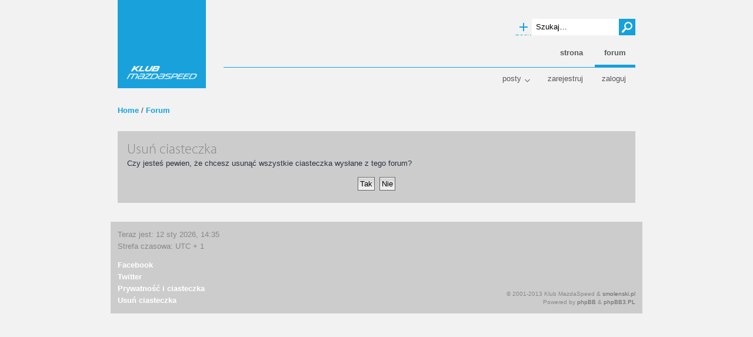

--- FILE ---
content_type: text/html; charset=UTF-8
request_url: https://www.mazdaspeed.pl/forum/ucp.php?mode=delete_cookies&sid=5896c5a01f9121e6ce605d8765e5f3c9
body_size: 2513
content:
<!DOCTYPE html PUBLIC "-//W3C//DTD XHTML 1.0 Strict//EN" "http://www.w3.org/TR/xhtml1/DTD/xhtml1-strict.dtd">
<html xmlns="http://www.w3.org/1999/xhtml" dir="ltr" lang="pl-pl" xml:lang="pl-pl">

	<head>
		<!-- Google Tag Manager -->
		<script>(function(w,d,s,l,i){w[l]=w[l]||[];w[l].push({'gtm.start':
		new Date().getTime(),event:'gtm.js'});var f=d.getElementsByTagName(s)[0],
		j=d.createElement(s),dl=l!='dataLayer'?'&l='+l:'';j.async=true;j.src=
		'https://www.googletagmanager.com/gtm.js?id='+i+dl;f.parentNode.insertBefore(j,f);
		})(window,document,'script','dataLayer','GTM-5FSGRSTM');</script>
		<!-- End Google Tag Manager -->
				
		<meta http-equiv="content-type" content="text/html; charset=UTF-8" />
		<meta http-equiv="content-style-type" content="text/css" />
		<meta http-equiv="content-language" content="pl-pl" />
		<meta http-equiv="imagetoolbar" content="no" />
		<meta name="resource-type" content="document" />
		<meta name="distribution" content="global" />
		<meta name="copyright" content="2000, 2002, 2005, 2007 phpBB Group" />
		<meta name="keywords" content="" />
		<meta name="description" content="" />
		
		<title>Usuń ciasteczka</title>
		
		
		
		<script type="text/javascript">
		// <![CDATA[
			var jump_page = 'Wprowadź numer strony, do której chcesz przejść:';
			var on_page = '';
			var per_page = '';
			var base_url = '';
			var style_cookie = 'phpBBstyle';
			var style_cookie_settings = '; path=/; domain=mazdaspeed.pl';
			var onload_functions = new Array();
			var onunload_functions = new Array();
		
			
		
			/**
			* Find a member
			*/
			function find_username(url)
			{
				popup(url, 760, 570, '_usersearch');
				return false;
			}
		
			/**
			* New function for handling multiple calls to window.onload and window.unload by pentapenguin
			*/
			window.onload = function()
			{
				for (var i = 0; i < onload_functions.length; i++)
				{
					eval(onload_functions[i]);
				}
			}
		
			window.onunload = function()
			{
				for (var i = 0; i < onunload_functions.length; i++)
				{
					eval(onunload_functions[i]);
				}
			}
		
		// ]]>
		</script>
		<script type="text/javascript" src="./styles/mazdaspeed/template/styleswitcher.js"></script>
		<script type="text/javascript" src="./styles/mazdaspeed/template/forum_fn.js"></script>
		
		<!-- <script type="text/javascript" src="/common/js/mootools-core.js"></script> -->
		<!-- <script type="text/javascript" src="/common/js/mootools-more.js"></script> -->
		<script type="text/javascript" src="./styles/mazdaspeed/template/../js/postsmenu.js"></script>
		
		<!-- <script type="text/javascript" src="/common/js/donate.js"></script> -->
		<!-- <script type="text/javascript" src="/common/js/partners.js"></script> -->

		<link href="./styles/mazdaspeed/theme/print.css" rel="stylesheet" type="text/css" media="print" title="printonly" />
		<link href="./style.php?id=2&amp;lang=pl&amp;sid=dcb7915eedb4dbe2357d94c3ab82b5aa" rel="stylesheet" type="text/css" media="screen, projection" />
		
		
	
	</head>
	
	<body id="phpbb" class="section-ucp ltr">
		
		<!-- Tapatalk Detect body start --> 
			<script type="text/javascript">//tapatalkDetect()</script>
		<!-- Tapatalk Detect banner body end -->

		<div id="wrap">
		
			<a id="top" name="top" accesskey="t"></a>
			
			<div id="header">
				<div id="sitedescription">
					<h1><a title="Home" href="/">Klub MazdaSpeed</a></h1>
					<p>www.mazdaspeed.pl</p>
				</div>
		
				<div id="sitesearch">
					<form id="search" method="post" action="/forum/search.php">
						<fieldset>
							<input type="text" onblur="if(this.value=='')this.value='Szukaj…';" onclick="if(this.value=='Szukaj…')this.value='';" value="Szukaj…" title="Szukaj słów kluczowych" maxlength="128" id="keywords" name="keywords" class="inputbox query" />
							<input type="submit" value="Szukaj" class="submit" /><br />
							<a title="Pokaż zaawansowane opcje wyszukiwania" href="./search.php?sid=dcb7915eedb4dbe2357d94c3ab82b5aa" class="advanced">Wyszukiwanie zaawansowane</a> 
						</fieldset>
		
					</form>
				</div>
		
				<div id="sitebreadcrumbs">
					<a href="/" title="Home">Home</a>
					/
					<a href="./index.php?sid=dcb7915eedb4dbe2357d94c3ab82b5aa" accesskey="h">Forum</a>
					
				</div>
		
				<ul id="mainmenu">
					<li><a href="/">Strona</a></li>
					<li class="active last"><a href="/forum">Forum</a></li>
					<!-- <li class="last"><a href="/sklep">Sklep</a></li> -->
				</ul>
							
				<ul id="profilemenu">
					
						<li id="postsmenu">
							<a href="#">Posty</a>
							<ul>
								
									<li><a href="./search.php?search_id=newposts&amp;sid=dcb7915eedb4dbe2357d94c3ab82b5aa">Nowe posty</a></li>
									<li><a href="./search.php?search_id=unanswered&amp;sid=dcb7915eedb4dbe2357d94c3ab82b5aa">Posty bez odpowiedzi</a></li>
									<li><a href="./search.php?search_id=active_topics&amp;sid=dcb7915eedb4dbe2357d94c3ab82b5aa">Aktywne wątki</a></li>
									
							</ul>
						</li>
					
							<li><a href="./ucp.php?mode=createaccount&amp;sid=dcb7915eedb4dbe2357d94c3ab82b5aa">Zarejestruj</a></li>
						
						<li class="last"><a href="./ucp.php?mode=login&amp;sid=dcb7915eedb4dbe2357d94c3ab82b5aa">Zaloguj</a></li>
					
				</ul>
			
			</div>
		
			
	
			<a name="start_here"></a>
			
			<div id="main">
			
				

<form id="confirm" action="./ucp.php?mode=delete_cookies&amp;sid=dcb7915eedb4dbe2357d94c3ab82b5aa&amp;confirm_key=3F5AGS7GBK" method="post">
<div class="panel">
	<div class="inner">

	<h2>Usuń ciasteczka</h2>
	<p>Czy jesteś pewien, że chcesz usunąć wszystkie ciasteczka wysłane z tego forum?</p>
	
	<fieldset class="submit-buttons">
		<input type="hidden" name="confirm_uid" value="1" />
<input type="hidden" name="sess" value="dcb7915eedb4dbe2357d94c3ab82b5aa" />
<input type="hidden" name="sid" value="dcb7915eedb4dbe2357d94c3ab82b5aa" />

		<input type="submit" name="confirm" value="Tak" class="button2" />&nbsp; 
		<input type="submit" name="cancel" value="Nie" class="button2" />
	</fieldset>

	</div>
</div>
</form>


		
		</div>
		
		<div id="footer">
		
			<p class="datetime">
				Teraz jest: 12 sty 2026, 14:35<br />
				
				Strefa czasowa: UTC + 1 
			</p>
			
			
		
			<ul class="more links">
				<li><a href="https://www.facebook.com/klub.mazdaspeed/" title="Klub MazdaSpeed na Facebook'u">Facebook</a></li>
				<li><a href="https://twitter.com/KlubMazdaSpeed" title="Klub MazdaSpeed na Twitterze">Twitter</a></li>
				<li><a href="/prywatnosc/">Prywatność i ciasteczka</a></li>
				<li><a href="./ucp.php?mode=delete_cookies&amp;sid=dcb7915eedb4dbe2357d94c3ab82b5aa">Usuń ciasteczka</a></li>
			</ul>
			
			<!--
			<div class="likeit">
				<div id="fb-root"></div><script src="https://connect.facebook.net/en_US/all.js#xfbml=1"></script><fb:like href="https://www.facebook.com/pages/Klub-MazdaSpeed/268538474914" send="false" layout="box_count" width="55" show_faces="false" font="segoe ui"></fb:like>
			</div>
			-->
			
			<div class="copyright">
				<small>
					&copy; 2001-2013 Klub MazdaSpeed &amp; <a href="http://www.smolenski.pl">smolenski.pl</a><br />
					Powered by <a href="http://www.phpbb.com/">phpBB</a> &amp; <a href="http://www.phpbb3.pl/">phpBB3.PL</a>
				</small>
			</div>
		</div>
		
			
		</div>
		
		<div>
			<a id="bottom" name="bottom" accesskey="z"></a>
			
		</div>
	</body>
</html>

--- FILE ---
content_type: text/html; charset=utf-8
request_url: https://www.google.com/recaptcha/api2/aframe
body_size: 269
content:
<!DOCTYPE HTML><html><head><meta http-equiv="content-type" content="text/html; charset=UTF-8"></head><body><script nonce="EpPK7weBDx6R9VfjwEaWqQ">/** Anti-fraud and anti-abuse applications only. See google.com/recaptcha */ try{var clients={'sodar':'https://pagead2.googlesyndication.com/pagead/sodar?'};window.addEventListener("message",function(a){try{if(a.source===window.parent){var b=JSON.parse(a.data);var c=clients[b['id']];if(c){var d=document.createElement('img');d.src=c+b['params']+'&rc='+(localStorage.getItem("rc::a")?sessionStorage.getItem("rc::b"):"");window.document.body.appendChild(d);sessionStorage.setItem("rc::e",parseInt(sessionStorage.getItem("rc::e")||0)+1);localStorage.setItem("rc::h",'1768224908763');}}}catch(b){}});window.parent.postMessage("_grecaptcha_ready", "*");}catch(b){}</script></body></html>

--- FILE ---
content_type: text/css; charset=UTF-8
request_url: https://www.mazdaspeed.pl/forum/style.php?id=2&lang=pl&sid=dcb7915eedb4dbe2357d94c3ab82b5aa
body_size: 12437
content:
@import url("/common/css/base.css");
@import url("/common/css/fonts.css");
@import url("/common/css/header.css");
@import url("/common/css/footer.css");


/* _________________________________________________________________________ posts menu */

#postsmenu
{
	position: relative;
	z-index: 1000;
	cursor: pointer;
}
	
	#postsmenu > a
	{
		padding-right: 21px !important;
		margin-right: 8px;
		background: url("./styles/mazdaspeed/imageset/icon_toggle.png") no-repeat 100% 0;
	}
	
	#postsmenu > a.unfold
	{
		background-position: 100% -21px;
	}
	
	#postsmenu > a:hover
	{
		color: #15a1dc;
	}

	#postsmenu ul
	{
		clear: both;
		position: absolute;
		display: none;
		padding: 12px 12px 28px 12px;
		margin: 20px 0 0 4px;
		background: #f2f2f2;
		list-style: none;
		text-align: left;
		box-shadow: 0 8px 8px rgba(0, 0, 0, .03), -12px 8px 8px rgba(0, 0, 0, .03), 12px 8px 8px rgba(0, 0, 0, .03);
		z-index: 100;
	}
		
		#postsmenu ul li
		{
			display: block !important;
			list-style: none;
		}
		
		#postsmenu ul li.separator
		{
			border-top: 1px solid #ccc;
			margin-top: 8px;
			padding-top: 8px;
		}

			#postsmenu ul li a
			{
				float: none;
				width: 190px;
				padding: 0;
				line-height: 20px;
				color: #59595B;
			}
			
			#postsmenu ul li a:hover
			{
				color: #15a1dc;
			}

/* _________________________________________________________________________ content */

#main
{
	margin: 0 48px;
	clear: both;
}

	.section-viewtopic h2.viewtopic
	{
		width: 500px;
	}
	
	p.forumdescription
	{
		width: 608px;
		margin: 0;
	}
	
	div.topicfilter
	{
		margin: -16px 0 32px 0;
	}
	
	div.postfilter
	{
		margin: 0 0 16px 0;
	}
	
		div.search-box
		{
			float: left;
		}
		
		#postform
		{
		}

		div.topicfilter form,
		div.postfilter form
		{
			clear: none;
		}
			
			div.topicfilter fieldset,
			div.postfilter fieldset
			{
				text-align: right;
			}
	
				div.topicfilter select,
				div.postfilter select
				{
				}
				
	div.topic-actions
	{
		min-height: 28px;
		margin: 8px 0 32px 0;
	}
	
	#jumpbox
	{
	}

/* _________________________________________________________________________ footer */

#footer
{
}
	
	#footer p.datetime,
	#footer div.statistics,
	#footer div.birthdays
	{
		float: left;
		width: 250px;
		margin: 0 12px 12px 0;
	}
		
		#footer div.statistics ul
		{
			list-style: none;
		}
		
	#footer ul.links
	{
		clear: both;
		list-style: none;
	}

/* _________________________________________________________________________ rules */

div.rules 
{
	clear: both;
	background-color: #ECD5D8;
	color: #BC2A4D;
	padding: 8px 12px;
	margin: 1.5em 0 0 0;
}

div.rules ul, 
div.rules ol
{
	margin-left: 20px;
}

div.rules a
{
	border: none;
	color: #BC2A4D;
	font-weight: bold;
	text-decoration: none;
}

div.rules a:hover
{
	background: none;
}

p.rules {
	background-color: #ececec;
	background-image: none;
	padding: 5px;
}

p.rules img {
	vertical-align: middle;
	padding-top: 5px;
}

p.rules a {
	vertical-align: middle;
	clear: both;
}





/* _________________________________________________________________________ pagination */

.pagination 
{
}

div.pagination
{
	position: absolute;
	right: 48px;
	margin-top: -20px;
}

.topic-actions div.pagination
{
	margin-top: 4px;
}

li.pagination 
{
	margin-top: 0;
}

.row div.pagination
{
	right: 0;
	margin-top: -21px;
}

	.pagination strong,
	.pagination b 
	{
		font-weight: normal;
	}
	
	.pagination span,
	.pagination a
	{
		float: left;
		display: block;
	}
	
 	.pagination span.page-dots
	{
		padding: 0 4px;
		cursor: pointer;
	}

		.pagination span strong,
		.pagination span a,
		.pagination span span.page-dots
		{
			display: block;
			float: left;
			min-width: 11px;
			height: 17px;
			margin: 3px 0 0 2px;
			padding: 0 2px;
			line-height: 17px;
			font-size: 11px;
			text-align: center;
			font-weight: normal;
		}

		.pagination span strong,
		.pagination span a
		{
			color: #fff;
			background-color: #ccc;
			text-decoration: none;
		}

		.pagination span a:hover 
		{
			background-color: #15a1dc;
		}

		.pagination span strong
		{
			cursor: default;
			background-color: #59595B;
		}
		
		.pagination span.page-sep 
		{
			display: none;
		}


	





/* _________________________________________________________________________ tabs */

#tabs 
{
}

	#tabs ul 
	{
		list-style: none;
	}

		#tabs li 
		{
			display: inline;
		}

			#tabs a 
			{
				float: left;
				position: relative;
				height: 32px;
				width: 90px;
				margin: 0 1px 0 0;
				padding: 8px 16px;
				line-height: 16px;
				text-decoration: none;
				color: #888;
				background: #ddd;
				cursor: pointer;
			}

			#tabs a:hover 
			{
				color: #59595c;
			}

			#tabs .activetab a 
			{
				font-weight: bold;
				color: #fff;
				background: #ccc;
			}

#navigation 
{
	width: 100%;
	margin: 45px 0 0 0;
}

	#navigation ul 
	{
	}
	
		#navigation li 
		{
			display: inline;
		}
		
			#navigation a 
			{
				display: block;
				padding: 8px 16px;
				margin: 0 0 1px 0;
				text-decoration: none;
				color: #59595B;
			}
			
			#navigation a:hover 
			{
				background-color: #ddd;
			}
			
			#navigation #active-subsection a 
			{
				font-weight: bold;
				color: #333;
				background-color: #fff;
			}
			
#minitabs 
{
	position: absolute;
	right: 0;
	top: 9px;
}

	#minitabs ul 
	{
		list-style: none;
	}

		#minitabs li 
		{
			display: inline;
		}

			#minitabs a 
			{
				display: block;
				float: right;
				padding: 8px 16px;
				margin-left: 1px;
				text-decoration: none;
				color: #59595B;
			}

			#minitabs a:hover 
			{
				background: #ddd;
			}
			
			#minitabs li.activetab a
			{
				font-weight: bold;
				color: #333;
				background: #fff;
			}

/* _________________________________________________________________________ panels */

.panel
{
	padding: 16px;
	background: #ccc !important;
}

/* _________________________________________________________________________ mcp */

#cp-menu 
{
	float: left;
	position: relative;
	width: 160px;
}

#cp-main 
{
	float: left;
	position: relative;
	width: 688px;
}

	#cp-main h2
	{
		padding: 0 0 16px 0;
	}

	#cp-main .panel 
	{
		background-color: #fff !important;
	}

	#cp-main fieldset.display-actions,
	#cp-main fieldset.submit-buttons
	{
		margin: 0;
		padding: 0 16px 16px 16px;
		background-color: #fff !important;
	}

	#cp-main .postbody
	{
		float: none;
	}
	
	#cp-main ul.topiclist dt
	{
		width: 440px;
	}
	
	#cp-main ul.topiclist dd
	{
		padding: 2px 0;
	}
	
	#cp-main ul.topiclist dd.lastpost
	{
		width: 120px;
	}
	
	#cp-main ul.topiclist dd.posts
	{
		width: 30px;
		text-align: right;
		line-height: 30px;
	}
	
	#cp-main ul.topiclist dd.mark
	{
		text-align: right;
		line-height: 28px;
	}

#topicreview 
{
}
	
	#topicreview .post 
	{
	}
	
		#topicreview .postbody 
		{
			float: none;
			width: 100%;
		}

/* _________________________________________________________________________ forum / topic list */

ul.topiclist 
{
	display: block;
	margin: 0;
	padding: 0;
	list-style: none;
}
	
	ul.topiclist li 
	{
		display: block;
		margin: 0;
		padding: 4px 0;
		list-style: none;
	}

	ul.topiclist li.header
	{
		margin: 0 0 16px 0;
		padding: 0;
	}

	ul.topiclist li.action
	{
		height: 35px;
		border-bottom: 1px solid #A4A4A4;
	}

	ul.topiclist li.row 
	{
		border-bottom: 1px solid #A4A4A4;
	}
		
		ul.topiclist li.row strong 
		{
		}
	
		ul.topiclist li.row dl 
		{
			position: relative;
		}
		
		ul.topiclist li.row dl.icon 
		{
			min-height: 35px;
			background: no-repeat 0 5px;
		}
			
			ul.topiclist li.row dl dt 
			{
				position: relative;
				display: block;
				float: left;
				width: 608px;
			}			

				ul.topiclist li.row dl dt h3,
				ul.topiclist li.row dl dt div.title
				{
					font-size: 13px;
					line-height: 20px;
					font-weight: bold;
					margin: 0;
				}
			
					ul.topiclist li.row dl dt span.title_attribute,
					ul.topiclist li.row dl dt span.title_attribute
					{
						display: block;
						float: left;
						color: #fff;
						padding: 3px 4px;
						margin: 3px 5px 0 0;
						font-weight: bold;
						font-size: 10px;
						line-height: 10px;
						text-transform: uppercase;
					}
				
				ul.topiclist li.row dl dt div.description 
				{
					margin: 0 0 2px 0;
					line-height: 17px;
					cursor: default;
				}

				ul.topiclist li.row dl dt div.subforums 
				{
					line-height: 17px;
				}

				ul.topiclist li.row dl dt div.pagination 
				{
				}

			ul.topiclist li.row dl.icon dt 
			{
				padding-left: 36px;
			}
		
			ul.topiclist li.row dl dd 
			{
				display: block;
				float: left;
			}

			ul.topiclist li.row dl dd.posts, 
			ul.topiclist li.row dl dd.topics, 
			ul.topiclist li.row dl dd.views 
			{
			}
			
			ul.topiclist li.row dd.lastpost 
			{
				width: 170px;
				padding-left: 16px;
				line-height: 19px;
			}
				
				dd.lastpost img
				{
					display: inline;
				}			
			
			ul.topiclist li.row dd.counters
			{
				width: 50px;
				text-align: right;
				line-height: 19px;
				cursor: default;
			}
				
				ul.forums li.row dd.counters span.topics
				{
					font-weight: bold;
					
				}
				
				ul.forums li.row dd.counters span.posts
				{
					color: #888;
				}
				
				ul.topics li.row dd.counters span.posts
				{
				}
				
				ul.topics li.row dd.counters span.views
				{
					color: #888;
				}

			ul.similartopiclist li.row dl dt 
			{
				padding-right: 36px;
			}

	ul.topiclist li.locked
	{
	}
	
		ul.topiclist li.locked:not(.announce):not(.sticky) dl
		{
			opacity: .5;
		}
		
		ul.topiclist li.locked:not(.announce):not(.sticky) a.topictitle
		{
			color: #888888 !important;
		}

		ul.topiclist li.locked:not(.announce):not(.sticky) div.description,
		ul.topiclist li.locked:not(.announce):not(.sticky) div.description a,
		ul.topiclist li.locked:not(.announce):not(.sticky) dd.lastpost,
		ul.topiclist li.locked:not(.announce):not(.sticky) dd.lastpost a
		{
			color: #888888 !important;
		}

		ul.topiclist li.locked:not(.announce):not(.sticky) a.topictitle:hover,
		ul.topiclist li.locked:not(.announce):not(.sticky) div.description a:hover,
		ul.topiclist li.locked:not(.announce):not(.sticky) dd.lastpost a:hover
		{
			color: #d31141 !important;
		}

		
		
ul.topiclist img {
	display: inline;
}

ul.topiclist dfn {
	/* Labels for post/view counts */
	position: absolute;
	left: -999px;
	width: 990px;
}

ul.topiclist li.row dt a.subforum {
	background-image: none;
	background-position: 0 50%;
	background-repeat: no-repeat;
	position: relative;
	white-space: nowrap;
	padding: 0 0 0 12px;
}




/* _________________________________________________________________________ buttons */

.buttons
{
}

	.buttons div a
	{
		display: block;
		float: left;
		height: 28px;
		padding: 0 8px 0 36px;
		font-size: 13px;
		line-height: 27px;
		color: #595959;
		font-weight: bold;
		background: no-repeat 0 -28px;
	}

	.buttons div a:hover
	{
		color: #15A1DC;
	}

	.buttons .post-icon a,
	.buttons .reply-icon a,
	.buttons .newpm-icon a,
	.buttons .pmreply-icon a
	{
		background-image: url("./styles/mazdaspeed/imageset/icon_topic_add.png");
	}
	
	.buttons .quick-reply-icon a
	{
		background-image: url("./styles/mazdaspeed/imageset/icon_topic_add.png");
	}

	.buttons .locked-icon a
	{
		background-image: url("./styles/mazdaspeed/imageset/icon_topic_add.png");
		background-postition: 0 0;
	}

#postform #tabs
{
	margin-top: 16px;
}

/* _________________________________________________________________________ ads */

.ads2
{
	margin: 0 0 20px 0;
}

.ads3
{
	margin: 0 0 20px 0;
}

div.sitebreadcrumbs
{
	margin: 0 0 32px 0;
}


/* General proSilver Markup Styles
---------------------------------------- */


p {
	margin-bottom: 1.5em;
}

img {
	border-width: 0;
}

hr {
	/* Also see tweaks.css */
	border: 0 none #FFFFFF;
	border-top: 1px solid #CCCCCC;
	height: 1px;
	margin: 5px 0;
	display: block;
	clear: both;
}

hr.dashed {
	border-top: 1px dashed #CCCCCC;
	margin: 10px 0;
}

hr.divider {
	display: none;
}

p.right {
	text-align: right;
}

/* Main blocks
---------------------------------------- */
#wrap {
	min-width: 650px;
}

#simple-wrap {
	padding: 6px 10px;
}

#logo {
	float: left;
	width: auto;
	padding: 10px 13px 0 10px;
}

a#logo:hover {
	text-decoration: none;
}

/* Search box
--------------------------------------------- */
#search-box {
	color: #FFFFFF;
	position: relative;
	margin-top: 30px;
	margin-right: 5px;
	display: block;
	float: right;
	text-align: right;
	white-space: nowrap; /* For Opera */
}

#search-box #keywords {
	width: 95px;
	background-color: #FFF;
}

#search-box input {
	border: 1px solid #b0b0b0;
}

/* .button1 style defined later, just a few tweaks for the search button version */
#search-box input.button1 {
	padding: 1px 5px;
}

#search-box li {
	text-align: right;
	margin-top: 4px;
}

#search-box img {
	vertical-align: middle;
	margin-right: 3px;
}

/* Site description and logo */
#site-description {
	float: left;
	width: 70%;
}

#site-description h1 {
	margin-right: 0;
}

/* Round cornered boxes and backgrounds
---------------------------------------- */
.headerbar {
	background: #ebebeb none repeat-x 0 0;
	color: #FFFFFF;
	margin-bottom: 4px;
	padding: 0 5px;
}


.forabg 
{
	margin: 0 0 32px 0;
	padding: 0;
	clear: both;
}

.forumbg 
{
	margin: 0 0 32px 0;
	padding: 0;
	clear: both;
}












.post {
	padding: 0 10px;
	margin-bottom: 4px;
	background-repeat: no-repeat;
	background-position: 100% 0;
}

.post:target .content {
	color: #000000;
}

.post:target h3 a {
	color: #000000;
}

.rowbg {
	margin: 5px 5px 2px 5px;
}

.ucprowbg {
	background-color: #e2e2e2;
}

.fieldsbg {
	/*border: 1px #DBDEE2 solid;*/
	background-color: #eaeaea;
}

/* Horizontal lists
----------------------------------------*/

ul.linklist 
{
	display: block;
	margin: 0 0 16px 0;
}


ul.linklist li {
	display: block;
	list-style-type: none;
	float: left;
	width: auto;
	margin-right: 5px;
}

ul.linklist li.rightside, p.rightside {
	float: right;
	margin-right: 0;
	margin-left: 5px;
	text-align: right;
}

ul.navlinks {
	padding-bottom: 1px;
	margin-bottom: 1px;
	border-bottom: 1px solid #FFFFFF;
	font-weight: bold;
}

ul.leftside {
	float: left;
	margin-left: 0;
	margin-right: 5px;
	text-align: left;
}

ul.rightside {
	float: right;
	margin-left: 5px;
	margin-right: -5px;
	text-align: right;
}

/* Table styles
----------------------------------------*/
table.table1 {
	/* See tweaks.css */
}

#ucp-main table.table1 {
	padding: 2px;
}

table.table1 thead th span {
	padding-left: 7px;
}

table.table1 tbody tr:hover, table.table1 tbody tr.hover {
	background-color: #f6f6f6;
	color: #000;
}

table.table1 td {
	color: #6a6a6a;
}

table.table1 tbody td {
	padding: 5px;
	border-top: 1px solid #FAFAFA;
}

table.table1 tbody th {
	padding: 5px;
	border-bottom: 1px solid #000000;
	text-align: left;
	color: #333333;
	background-color: #FFFFFF;
}

/* Specific column styles */
table.table1 .name		{ text-align: left; }
table.table1 .posts		{ text-align: center !important; width: 7%; }
table.table1 .joined	{ text-align: left; width: 15%; }
table.table1 .active	{ text-align: left; width: 15%; }
table.table1 .mark		{ text-align: center; width: 7%; }
table.table1 .info		{ text-align: left; width: 30%; }
table.table1 .info div	{ width: 100%; white-space: normal; overflow: hidden; }
table.table1 .autocol	{ line-height: 2em; white-space: nowrap; }
table.table1 thead .autocol { padding-left: 1em; }

table.table1 span.rank-img {
	float: right;
	width: auto;
}

table.info td {
	padding: 3px;
}

table.info tbody th {
	padding: 3px;
	text-align: right;
	vertical-align: top;
	color: #000000;
	font-weight: normal;
}

.forumbg table.table1 {
	margin: 0 -2px -1px -1px;
}

/* Misc layout styles
---------------------------------------- */
/* column[1-2] styles are containers for two column layouts 
   Also see tweaks.css */
.column1 {
	float: left;
	clear: left;
	width: 49%;
}

.column2 {
	float: right;
	clear: right;
	width: 49%;
}

/* General classes for placing floating blocks */
.left-box {
}

.right-box {
	float: right;
	width: auto;
	text-align: right;
}

dl.details {
	/*font-family: "Lucida Grande", Verdana, Helvetica, Arial, sans-serif;*/
}

dl.details dt {
	float: left;
	clear: left;
	width: 30%;
	text-align: right;
	color: #000000;
	display: block;
}

dl.details dd {
	margin-left: 0;
	padding-left: 5px;
	margin-bottom: 5px;
	color: #828282;
	float: left;
	width: 65%;
}

/* Miscellaneous styles
---------------------------------------- */
#forum-permissions {
	float: right;
	width: auto;
	padding-left: 5px;
	margin-left: 5px;
	margin-top: 10px;
	text-align: right;
}

.small {
	font-size: 0.9em !important;
}

.titlespace {
	margin-bottom: 15px;
}

.headerspace {
	margin-top: 20px;
}

.error {
	color: #bcbcbc;
	font-weight: bold;
}

.reported {
	background-color: #f7f7f7;
}

li.reported:hover {
	background-color: #ececec;
}

#top {
	position: absolute;
	top: -20px;
}

.clear {
	display: block;
	clear: both;
	background: transparent;
}


















	#header h1
	{
		margin: 0;
	}
	
	#header	a
	{
		color: #15A1DC;
		text-decoration: none;
	}

	#header	a:hover
	{
		color: #59595C;
	}
	
	#header	form
	{
		clear: both;
	}

		#header	fieldset 
		{
			border: none;
		}
		
			#header	input 
			{
				padding: 3px;
				border: none;
			    font-family: "Segoe UI", "Lucida Sans Unicode", "Lucida Grande", Verdana, Arial, Helvetica, sans-serif;
				font-size: 13px;
				color: #000;
				background: #fff;
				cursor: pointer;
			}
			
#promo
{
	margin: 0 48px 10px 48px;
}

	#promo:hover
	{
		text-decoration: none;
	}
	
		#promo h1
		{
			float: right;
			padding: 8px 16px;
			margin: 0;
			background: #15A1DC;
			color: #fff;
			font: bold 24px/32px Helvetica, Arial, sans-serif;
		}
	
		#promo p
		{
			float: right;
			clear: both;
			padding: 8px 16px;
			margin: 0;
			font-size: 17px;
			line-height: 24px;
			background: url('/common/images/background_50black.png');
			color: #fff;
			text-align: right;
			font-family: "Segoe UI", "Lucida Sans Unicode", "Lucida Grande", Verdana, Arial, Helvetica, sans-serif;
		}
			
div.content img,
div.signature img
{
	max-width: 669px;
}

div.content div.inline-attachment
{
	display: inline-block;
}

iframe[id^="oauth2relay"]
{
	border: 0;
	display: none;
}

.username-coloured-\#105289
{
	font-weight: normal !important;
}
/* proSilver Link Styles
---------------------------------------- */

/* Coloured usernames */
.username-coloured {
	font-weight: bold;
	display: inline !important;
	padding: 0 !important;
}

/* Links for forum/topic lists */


a.topictitle 
{
	font-size: 13px;
	line-height: 17px;
	font-weight: bold;
	color: #898989;
	text-decoration: none;
}

/* Post body links */
.postlink {
	text-decoration: none;
	color: #d2d2d2;
	padding-bottom: 0;
}

.postlink:hover {
	background-color: #f6f6f6;
	text-decoration: none;
	color: #404040;
}

.signature a
{
	background-color: transparent;
}

.signature a:hover 
{
	text-decoration: underline;
}

/* Profile searchresults */	
.search .postprofile a {
	color: #898989;
	text-decoration: none; 
	font-weight: normal;
}

.search .postprofile a:hover {
	color: #d3d3d3;
	text-decoration: underline; 
}

/* Back to top of page */
.back2top {
	clear: both;
	height: 11px;
	text-align: right;
}

a.top {
	background: none no-repeat top left;
	text-decoration: none;
	width: 11px;
	height: 11px;
	display: block;
	float: right;
	overflow: hidden;
	letter-spacing: 1000px;
	text-indent: 11px;
}

a.top2 {
	background: none no-repeat 0 50%;
	text-decoration: none;
	padding-left: 15px;
}

/* Arrow links  */
a.up		{ background: none no-repeat left center; }
a.down		{ background: none no-repeat right center; }
a.left		{ background: none no-repeat 3px 60%; }
a.right		{ background: none no-repeat 95% 60%; }

a.up, a.up:link, a.up:active, a.up:visited {
	padding-left: 10px;
	text-decoration: none;
	border-bottom-width: 0;
}

a.up:hover {
	background-position: left top;
	background-color: transparent;
}

a.down, a.down:link, a.down:active, a.down:visited {
	padding-right: 10px;
}

a.down:hover {
	background-position: right bottom;
	text-decoration: none;
}

a.left, a.left:active, a.left:visited {
	padding-left: 12px;
}

a.left:hover {
	color: #d2d2d2;
	text-decoration: none;
	background-position: 0 60%;
}

a.right, a.right:active, a.right:visited {
	padding-right: 12px;
}

a.right:hover {
	color: #d2d2d2;
	text-decoration: none;
	background-position: 100% 60%;
}

/* invisible skip link, used for accessibility  */
.skiplink {
	position: absolute;
	left: -999px;
	width: 990px;
}

/* Feed icon in forumlist_body.html */
a.feed-icon-forum {
	float: right;
	margin: 3px;
}
/* proSilver Content Styles
---------------------------------------- */



.forum-image {
	float: left;
	padding-top: 5px;
	margin-right: 5px;
}



li.header dt, 
li.header dd 
{
	margin: 0;
	padding: 0;
}

li.header dl.icon {
	min-height: 0;
}

/* Forum list column styles */

/* List in forum description */
dl.icon dt ol,
dl.icon dt ul {
	list-style-position: inside;
	margin-left: 1em;
}

dl.icon dt li {
	display: list-item;
	list-style-type: inherit;
}



dd.redirect {
}

dd.moderation {
}



dd.time {
	width: auto;
	line-height: 200%;
}

dd.extra {
	width: 12%;
	line-height: 200%;
	text-align: center;
}

dd.mark {
	float: right !important;
	text-align: center;
	line-height: 200%;
}

dd.info {
	width: 30%;
}

dd.option {
	width: 15%;
	line-height: 200%;
	text-align: center;
}

dd.searchby {
	width: 47%;
	line-height: 1em;
}

ul.topiclist dd.searchextra {
	margin-left: 5px;
	padding: 0.2em 0;
	color: #333333;
	border-left: none;
	clear: both;
	width: 98%;
	overflow: hidden;
}

/* Post body styles
----------------------------------------*/
.postbody 
{
	width: 76%;
	float: left;
	clear: both;
}
	
	.postbody .urlscreenshot
	{
		display: block;
		max-height: 400px;
		overflow: hidden;
	}
	
	.postbody .ignore 
	{
	}
	
	.postbody img
	{
		display: inline;
	}
	
	.postbody h3.first {
		/* The first post on the page uses this */
	}
	
	.postbody h3 {
		/* Postbody requires a different h3 format - so change it here */
		padding: 2px 0 0 0;
		margin: 0 0 0.3em 0 !important;
		text-transform: none;
		border: none;
	}
	
	.postbody h3 img {
		/* Also see tweaks.css */
		vertical-align: bottom;
	}
	
	.postbody .content 
	{
	}

.search .postbody {
	width: 68%
}

/* Topic review panel
----------------------------------------*/
#review {
	margin-top: 2em;
}


.post-ignore .postbody {
	display: none;
}

/* Content container styles
----------------------------------------*/
.content 
{
	min-height: 3em;
	overflow: hidden;
}

.panel p {
	margin-bottom: 1em;
}

.panel
{
}

.panel img
{
	display: inline;
}

.content p {
	margin-bottom: 1em;
}

dl.faq {
	margin-top: 1em;
	margin-bottom: 2em;
}

dl.faq dt {
	font-weight: bold;
	color: #333333;
}

.content dl.faq {
	margin-bottom: 0.5em;
}

.content li {
	list-style-type: inherit;
}

.content ul, .content ol {
	margin-bottom: 1em;
	margin-left: 3em;
}

.posthilit {
	background-color: #f3f3f3;
	color: #BCBCBC;
	padding: 0 2px 1px 2px;
}

.announce, .unreadpost {
	/* Highlight the announcements & unread posts box */
	border-left-color: #BCBCBC;
	border-right-color: #BCBCBC;
}

/* Post author */
p.author {
	margin: 0 15em 0.6em 0;
	padding: 0 0 5px 0;
	
	font-size: 12px;
	line-height: 15px;
}

p.author img
{
	display: inline;
}

/* Post signature */
.signature 
{
	margin-top: 1.5em;
	padding-top: 0.2em;
	border-top: 1px solid #CCCCCC;
	clear: left;
	overflow: hidden;
	float: left;
	
	
	font-size: 12px;
	line-height: 15px;
	color: #888;
	height: 100px;
}

dd .signature {
	margin: 0;
	padding: 0;
	clear: none;
	border: none;
}

.signature li {
	list-style-type: inherit;
}

.signature ul, .signature ol {
	margin-bottom: 1em;
	margin-left: 3em;
}

/* Post noticies */
.notice {
	width: auto;
	margin-top: 1.5em;
	padding-top: 0.2em;
	border-top: 1px dashed #CCCCCC;
	clear: left;
}

/* Jump to post link for now */
ul.searchresults {
	list-style: none;
	text-align: right;
	clear: both;
}

/* BB Code styles
----------------------------------------*/


/* Code block */
dl.codebox {
	padding: 3px;
	background-color: #FFFFFF;
	border: 1px solid #d8d8d8;
}

dl.codebox dt {
	text-transform: uppercase;
	border-bottom: 1px solid #CCCCCC;
	margin-bottom: 3px;
	font-weight: bold;
	display: block;
}

blockquote dl.codebox {
	margin-left: 0;
}

dl.codebox code {
	/* Also see tweaks.css */
	overflow: auto;
	display: block;
	height: auto;
	white-space: normal;
	padding-top: 5px;
	font: 0.9em Monaco, "Andale Mono","Courier New", Courier, mono;
	line-height: 1.3em;
	color: #8b8b8b;
	margin: 2px 0;
}

.syntaxbg		{ color: #FFFFFF; }
.syntaxcomment	{ color: #000000; }
.syntaxdefault	{ color: #bcbcbc; }
.syntaxhtml		{ color: #000000; }
.syntaxkeyword	{ color: #585858; }
.syntaxstring	{ color: #a7a7a7; }

/* Attachments
----------------------------------------*/
.attachbox {
	float: left;
	width: auto; 
	clear: left;
}

.pm-message .attachbox {
	background-color: #f3f3f3;
}

.attachbox dt {
	text-transform: uppercase;
}

.attachbox dd {
	margin-top: 4px;
	padding-top: 4px;
	clear: left;
	border-top: 1px solid #d8d8d8;
}

.attachbox dd dd {
	border: none;
}

.attachbox p {
	line-height: 110%;
	color: #666666;
	font-weight: normal;
	clear: left;
}

.attachbox p.stats
{
	line-height: 110%;
	color: #666666;
	font-weight: normal;
	clear: left;
}

.attach-image {
	margin: 3px 0;
	width: 100%;
	overflow: auto;
}

.attach-image img {
/*	cursor: move; */
	cursor: default;
}

/* Inline image thumbnails */
div.inline-attachment dl.thumbnail, div.inline-attachment dl.file {
	display: block;
	margin-bottom: 4px;
}

div.inline-attachment p {
}

dl.file {
	display: block;
}

dl.file dt {
	text-transform: none;
	margin: 0;
	padding: 0;
	font-weight: bold;
}

dl.file dd {
	color: #666666;
	margin: 0;
	padding: 0;	
}

dl.thumbnail dd {
	color: #666666;
	font-style: italic;
}

.attachbox dl.thumbnail dd {
}


/* Post poll styles
----------------------------------------*/
fieldset.polls {
}

fieldset.polls dl {
	margin-top: 5px;
	border-top: 1px solid #e2e2e2;
	padding: 5px 0 0 0;
	line-height: 120%;
	color: #666666;
}

fieldset.polls dl.voted {
	font-weight: bold;
	color: #000000;
}

fieldset.polls dt {
	text-align: left;
	float: left;
	display: block;
	width: 30%;
	border-right: none;
	padding: 0;
	margin: 0;
}

fieldset.polls dd {
	float: left;
	width: 10%;
	border-left: none;
	padding: 0 5px;
	margin-left: 0;
}

fieldset.polls dd.resultbar {
	width: 50%;
}

fieldset.polls dd input {
	margin: 2px 0;
}

fieldset.polls dd div {
	text-align: right;
	color: #FFFFFF;
	font-weight: bold;
	padding: 0 2px;
	overflow: visible;
	min-width: 2%;
}

.pollbar1 {
	background-color: #aaaaaa;
	border-bottom: 1px solid #747474;
	border-right: 1px solid #747474;
}

.pollbar2 {
	background-color: #bebebe;
	border-bottom: 1px solid #8c8c8c;
	border-right: 1px solid #8c8c8c;
}

.pollbar3 {
	background-color: #D1D1D1;
	border-bottom: 1px solid #aaaaaa;
	border-right: 1px solid #aaaaaa;
}

.pollbar4 {
	background-color: #e4e4e4;
	border-bottom: 1px solid #bebebe;
	border-right: 1px solid #bebebe;
}

.pollbar5 {
	background-color: #f8f8f8;
	border-bottom: 1px solid #D1D1D1;
	border-right: 1px solid #D1D1D1;
}

/* Poster profile block
----------------------------------------*/
.postprofile {
	/* Also see tweaks.css */
	margin: 0 0 10px 0;
	min-height: 80px;
	color: #59595B;
	border-left: 1px solid #FFFFFF;
	width: 22%;
	float: right;
	display: inline;
	
	
	font-size: 12px;
	line-height: 15px;
	
}
.pm .postprofile {
	border-left: 1px solid #DDDDDD;
}


	.postprofile dt, 
	.postprofile dd
	{
		clear: both;
		margin-left: 8px;
	}
	
		.postprofile dd span.label
		{
			display: block;
			float: left;
			width: 35px;
			text-align: right;
			color: #aaa;
		}

		.postprofile dd span.value
		{
			display: block;
			float: left;
			width: 146px;
			margin: 0 0 0 4px;
		}
		
		.postprofile dd.rank
		{
			margin-bottom: 3px;
		}
		
		.postprofile dd.warnings span.value
		{
			font-weight: bold;
			color: #BC2A4D;
		} 

.postprofile strong 
{
	font-weight: normal;
	color: #000000;
}

.avatar {
	border: none;
	margin-bottom: 3px;
}

.online {
	background-image: none;
	background-position: 100% 0;
	background-repeat: no-repeat;
}

/* Poster profile used by search*/
.search .postprofile {
	width: 30%;
}

/* pm list in compose message if mass pm is enabled */
dl.pmlist dt {
	width: 60% !important;
}

dl.pmlist dt textarea {
	width: 95%;
}

dl.pmlist dd {
	margin-left: 61% !important;
	margin-bottom: 2px;
}
/* proSilver Button Styles
---------------------------------------- */

/* Sub-header (navigation bar)
--------------------------------------------- */
a.print, a.sendemail, a.fontsize {
	display: block;
	overflow: hidden;
	height: 18px;
	text-indent: -5000px;
	text-align: left;
	background-repeat: no-repeat;
}

a.print {
	background-image: none;
	width: 22px;
}

a.sendemail {
	background-image: none;
	width: 22px;
}

a.fontsize {
	background-image: none;
	background-position: 0 -1px;
	width: 29px;
}

a.fontsize:hover {
	background-position: 0 -20px;
	text-decoration: none;
}

/* Icon images
---------------------------------------- */
.sitehome, .icon-faq, .icon-fb, .icon-members, .icon-home, .icon-ucp, .icon-register, .icon-logout,
.icon-bookmark, .icon-bump, .icon-subscribe, .icon-unsubscribe, .icon-pages, .icon-search {
	background-position: 0 50%;
	background-repeat: no-repeat;
	background-image: none;
	padding: 1px 0 0 17px;
}

/* Poster profile icons
----------------------------------------*/
ul.profile-icons 
{
	padding-top: 10px;
	list-style: none;
}

	ul.profile-icons li 
	{
		float: left;
		margin: 0 0 0 3px;
		background-position: 0 100%;
	}
	
		ul.profile-icons li a 
		{
			display: block;
			width: 100%;
			height: 100%;
			background-position: 0 0;
		}
	
		ul.profile-icons li span 
		{
			display:none;
		}
		
		ul.profile-icons li a:hover
		{
			background: none;
		}
	
	.postbody ul.profile-icons 
	{
		float: right;
		width: auto;
		padding: 0;
	}

/* Profile & navigation icons */
.email-icon, .email-icon a		{ background: none top left no-repeat; }
.gg-icon, .gg-icon a			{ background: none top left no-repeat; }
.web-icon, .web-icon a			{ background: none top left no-repeat; }
.jabber-icon, .jabber-icon a		{ background: none top left no-repeat; }
.pm-icon, .pm-icon a				{ background: none top left no-repeat; }
.quote-icon, .quote-icon a		{ background: none top left no-repeat; }

/* Moderator icons */
.report-icon, .report-icon a		{ background: none top left no-repeat; }
.warn-icon, .warn-icon a			{ background: none top left no-repeat; }
.edit-icon, .edit-icon a			{ background: none top left no-repeat; }
.delete-icon, .delete-icon a		{ background: none top left no-repeat; }
.info-icon, .info-icon a			{ background: none top left no-repeat; }

/* Set profile icon dimensions */
ul.profile-icons li.email-icon		{ width: 21px; height: 21px; }
ul.profile-icons li.gg-icon	{ width: 21px; height: 21px; }
ul.profile-icons li.web-icon	{ width: 21px; height: 21px; }
ul.profile-icons li.jabber-icon	{ width: 21px; height: 21px; }
ul.profile-icons li.pm-icon		{ width: 21px; height: 21px; }
ul.profile-icons li.quote-icon	{ width: 21px; height: 21px; }
ul.profile-icons li.report-icon	{ width: 21px; height: 21px; }
ul.profile-icons li.edit-icon	{ width: 21px; height: 21px; }
ul.profile-icons li.delete-icon	{ width: 21px; height: 21px; }
ul.profile-icons li.info-icon	{ width: 21px; height: 21px; }
ul.profile-icons li.warn-icon	{ width: 21px; height: 21px; }
#cp-main .content {
	padding: 0;
}

#cp-main h3, #cp-main hr, #cp-menu hr {
	border-color: #bfbfbf;
}

#cp-main .panel p {
}

#cp-main .panel ol {
	margin-left: 2em;
}

#cp-main .panel li.header dd, #cp-main .panel li.header dt {
	color: #000000;
	margin-bottom: 2px;
}

#cp-main table.table1 {
	margin-bottom: 1em;
}

#cp-main table.table1 thead th {
	color: #333333;
	font-weight: bold;
	border-bottom: 1px solid #333333;
	padding: 5px;
}

#cp-main table.table1 tbody th {
	font-style: italic;
	background-color: transparent !important;
	border-bottom: none;
}

#cp-main .pagination {
	float: right;
	width: auto;
	padding-top: 1px;
}

#cp-main .pm-message {
	border: 1px solid #e2e2e2;
	margin: 10px 0;
	background-color: #FFFFFF;
	width: auto;
	float: none;
}

#cp-main .buttons {
	margin-left: 0;
}

#cp-main ul.linklist {
	margin: 0;
}

/* CP tabbed menu
----------------------------------------*/



/* UCP navigation menu
----------------------------------------*/
/* Container for sub-navigation list */




/* Preferences pane layout
----------------------------------------*/

#cp-main .pm {
	background-color: #FFFFFF;
}

/* Friends list */
.cp-mini 
{
	padding: 16px 0 0 0;
}

dl.mini dt {
	font-weight: bold;
	color: #676767;
}

dl.mini dd {
	padding-top: 4px;
}

.friend-online {
	font-weight: bold;
}

.friend-offline {
	font-style: italic;
}

/* PM Styles
----------------------------------------*/
#pm-menu {
	line-height: 2.5em;
}

.reply-all {
	display: block; 
	padding-top: 4px; 
	clear: both;
	float: left;
}

.pm-panel-message {
	padding-top: 10px;
}

.pm-return-to {
	padding-top: 23px;
}

#cp-main .pm-message-nav {
	margin: 0; 
	padding: 2px 10px 5px 10px; 
	border-bottom: 1px dashed #A4B3BF;
}

/* PM Message history */
.current {
	color: #999999;
}

/* Defined rules list for PM options */
ol.def-rules {
	padding-left: 0;
}

ol.def-rules li {
	line-height: 180%;
	padding: 1px;
}

.pmlist li.pm_message_reported_colour, .pm_message_reported_colour {
	border-left-color: #bcbcbc;
	border-right-color: #bcbcbc;
}

.pmlist li.pm_marked_colour, .pm_marked_colour {
	border: solid 3px #ffffff;
	border-width: 0 3px 0 0;
}

.pmlist li.pm_replied_colour, .pm_replied_colour {
	border: solid 3px #c2c2c2;
	border-width: 0 3px 0 0;	
}

.pmlist li.pm_friend_colour, .pm_friend_colour {
	border: solid 3px #bdbdbd;
	border-width: 0 3px 0 0;
}

.pmlist li.pm_foe_colour, .pm_foe_colour {
	border: solid 3px #000000;
	border-width: 0 3px 0 0;
}

.pm-legend {
	border-left-width: 10px;
	border-left-style: solid;
	border-right-width: 0;
	margin-bottom: 3px;
	padding-left: 3px;
}

/* Avatar gallery */
#gallery label {
	position: relative;
	float: left;
	margin: 10px;
	padding: 5px;
	width: auto;
	background: #FFFFFF;
	border: 1px solid #CCC;
	text-align: center;
}

#gallery label:hover {
	background-color: #EEE;
}
/* proSilver Form Styles
---------------------------------------- */

/* General form styles
----------------------------------------*/
fieldset {
	border-width: 0;
}

input {
	font-weight: normal;
	cursor: pointer;
	vertical-align: middle;
	padding: 0 3px;
}

select {
	font-weight: normal;
	cursor: pointer;
	vertical-align: middle;
	border: 1px solid #666666;
	padding: 0;
	background-color: #FAFAFA;
}

option {
	padding-right: 1em;
}

option.disabled-option {
	color: graytext;
}

textarea {
	width: 60%;
	padding: 2px;
}

label {
	cursor: default;
	padding-right: 5px;
	color: #676767;
}

label input {
	vertical-align: middle;
}

label img {
	vertical-align: middle;
}

/* Definition list layout for forms
---------------------------------------- */
fieldset dl {
	padding: 4px 0;
}

fieldset dt {
	float: left;	
	width: 40%;
	text-align: left;
	display: block;
}

fieldset dd {
	margin-left: 41%;
	vertical-align: top;
	margin-bottom: 3px;
}

/* Specific layout 1 */
fieldset.fields1 dt {
	width: 15em;
	border-right-width: 0;
}

fieldset.fields1 dd {
	margin-left: 15em;
	border-left-width: 0;
}

fieldset.fields1 {
	background-color: transparent;
}

fieldset.fields1 div {
	margin-bottom: 3px;
}

/* Specific layout 2 */
fieldset.fields2 dt {
	width: 15em;
	border-right-width: 0;
}

fieldset.fields2 dd {
	margin-left: 16em;
	border-left-width: 0;
}

/* Form elements */
dt label {
	font-weight: bold;
	text-align: left;
}

dt span
{
	display: block;
	font-size: 11px;
	line-height: 14px;
}

#tz
{
	width: 620px;
}

dd label {
	white-space: nowrap;
	color: #333;
}

dd input, dd textarea {
	margin-right: 3px;
}

dd select {
	width: auto;
}

dd textarea {
	width: 85%;
}

/* Hover effects */
fieldset dl:hover dt label {
	color: #000000;
}

fieldset.fields2 dl:hover dt label {
	color: inherit;
}

#timezone {
	width: 95%;
}

* html #timezone {
	width: 50%;
}

/* Quick-login on index page */
fieldset.quick-login {
	margin-top: 5px;
}

fieldset.quick-login input {
	width: auto;
}

fieldset.quick-login input.inputbox {
	width: 15%;
	vertical-align: middle;
	margin-right: 5px;
	background-color: #f3f3f3;
}

fieldset.quick-login label {
	white-space: nowrap;
	padding-right: 2px;
}

/* Display options on viewtopic/viewforum pages  */

fieldset.display-options label 
{
	white-space: nowrap;
	padding-right: 0;
}

/* Display actions for ucp and mcp pages */
fieldset.display-actions {
	text-align: right;
	line-height: 2em;
	white-space: nowrap;
	padding-right: 1em;
}

fieldset.display-actions label {
	white-space: nowrap;
	padding-right: 2px;
}

fieldset.sort-options {
	line-height: 2em;
}

/* MCP forum selection*/
fieldset.forum-selection {
	margin: 5px 0 3px 0;
	float: right;
}

fieldset.forum-selection2 {
	margin: 13px 0 3px 0;
	float: right;
}

/* Jumpbox */
fieldset.jumpbox {
	text-align: right;
	margin-top: 15px;
	height: 2.5em;
}

fieldset.quickmod 
{
	float: right;
	text-align: right;
}

/* Submit button fieldset */
fieldset.submit-buttons {
	text-align: center;
	vertical-align: middle;
	margin: 5px 0;
}

fieldset.submit-buttons input {
	vertical-align: middle;
	padding-top: 3px;
	padding-bottom: 3px;
}

/* Posting page styles
----------------------------------------*/

/* Buttons used in the editor */
#format-buttons {
	margin: 15px 0 2px 0;
}

#format-buttons input, #format-buttons select {
	vertical-align: middle;
}

/* Main message box */
#message-box {
	width: 80%;
}

#message-box textarea {
	width: 100%;
	color: #333333;
}

/* Emoticons panel */
#smiley-box {
	width: 18%;
	float: right;
}

#smiley-box img {
	margin: 3px;
}

/* Input field styles
---------------------------------------- */
.inputbox {
	background-color: #FFFFFF;
	border: 1px solid #c0c0c0;
	color: #333333;
	padding: 2px;
	cursor: text;
}

.inputbox:hover {
	border: 1px solid #eaeaea;
}

.inputbox:focus {
	border: 1px solid #eaeaea;
	color: #4b4b4b;
}

input.inputbox	{ width: 85%; }
input.medium	{ width: 50%; }
input.narrow	{ width: 25%; }
input.tiny		{ width: 125px; }

textarea.inputbox {
	width: 85%;
}

.autowidth {
	width: auto !important;
}

/* Form button styles
---------------------------------------- */
input.button1, input.button2 {
}

a.button1, input.button1, input.button3, a.button2, input.button2 {
	width: auto !important;
	padding-top: 1px;
	padding-bottom: 1px;
	color: #000;
	background: #FAFAFA none repeat-x top left;
}

a.button1, input.button1 {
	font-weight: bold;
	border: 1px solid #666666;
}

input.button3 {
	padding: 0;
	margin: 0;
	line-height: 5px;
	height: 12px;
	background-image: none;
	font-variant: small-caps;
}

/* Alternative button */
a.button2, input.button2, input.button3 {
	border: 1px solid #666666;
}

/* <a> button in the style of the form buttons */
a.button1, a.button1:link, a.button1:visited, a.button1:active, a.button2, a.button2:link, a.button2:visited, a.button2:active {
	text-decoration: none;
	color: #000000;
	padding: 2px 8px;
	line-height: 250%;
	vertical-align: text-bottom;
	background-position: 0 1px;
}

/* Hover states */
a.button1:hover, input.button1:hover, a.button2:hover, input.button2:hover, input.button3:hover {
	border: 1px solid #BCBCBC;
	background-position: 0 100%;
	color: #BCBCBC;
}

input.disabled {
	font-weight: normal;
	color: #666666;
}

.full { width: 95%; }
.medium { width: 50%;}
.narrow { width: 25%;}
.tiny { width: 10%;}
/* proSilver Style Sheet Tweaks

These style definitions are mainly IE specific 
tweaks required due to its poor CSS support.
-------------------------------------------------*/

* html table, * html select, * html input { font-size: 100%; }
* html hr { margin: 0; }

table.table1 {
	width: 99%;		/* IE < 6 browsers */
	/* Tantek hack */
	voice-family: "\"}\"";
	voice-family: inherit;
	width: 100%;
}
html>body table.table1 { width: 100%; }	/* Reset 100% for opera */

/* Form styles */
html>body dd label input { vertical-align: text-bottom; }	/* Align checkboxes/radio buttons nicely */

* html input.button1, * html input.button2 {
	padding-bottom: 0;
	margin-bottom: 1px;
}

.clearfix, 
#tabs, 
#minitabs, 
fieldset dl, 
ul.topiclist dl, 
dl.polls 
{
	overflow: hidden;
}

/* viewtopic fix */
* html .post {
	height: 25%;
	overflow: hidden;
}

/* navbar fix */
* html .clearfix, * html .navbar, ul.linklist {
	height: 4%;
	overflow: hidden;
}

/* Simple fix so forum and topic lists always have a min-height set, even in IE6
	From http://www.dustindiaz.com/min-height-fast-hack */
dl.icon {
	min-height: 35px;
	height: auto !important;
	height: 35px;
}

* html li.row dl.icon dt {
	height: 35px;
	overflow: visible;
}

* html #search-box {
	width: 25%;
}

/* Correctly clear floating for details on profile view */
*:first-child+html dl.details dd {
	margin-left: 30%;
	float: none;
}

* html dl.details dd {
	margin-left: 30%;
	float: none;
}
/*  	
--------------------------------------------------------------
Colours and backgrounds for common.css
-------------------------------------------------------------- */

hr {
	border-color: #FFFFFF;
	border-top-color: #CCCCCC;
}

hr.dashed {
	border-top-color: #CCCCCC;
}

/* Search box
--------------------------------------------- */

#search-box {
	color: #FFFFFF;
}

#search-box #keywords {
	background-color: #FFF;
}

#search-box input {
	border-color: #0075B0;
}

/* Round cornered boxes and backgrounds
---------------------------------------- */
.headerbar {
	background-color: #12A3EB;
	background-image: url("./styles/mazdaspeed/theme/images/bg_header.gif");
	color: #FFFFFF;
}

.panel {
	background-color: #ECF1F3;
	color: #28313F;
}

.post:target .content {
	color: #000000;
}

.post:target h3 a {
	color: #000000;
}

.ucprowbg {
	background-color: #DCDEE2;
}

.fieldsbg {
	background-color: #E7E8EA;
}

/* Horizontal lists
----------------------------------------*/

ul.navlinks {
	border-bottom-color: #FFFFFF;
}

/* Table styles
----------------------------------------*/

table.table1 tbody tr:hover, table.table1 tbody tr.hover {
	background-color: #CFE1F6;
	color: #000;
}

table.table1 td {
	color: #536482;
}

table.table1 tbody td {
	border-top-color: #FAFAFA;
}

table.table1 tbody th {
	border-bottom-color: #000000;
	color: #333333;
	background-color: #FFFFFF;
}

table.info tbody th {
	color: #000000;
}

/* Misc layout styles
---------------------------------------- */
dl.details dt {
	color: #000000;
}

dl.details dd {
	color: #536482;
}

.sep {
	color: #1198D9;
}


/* Miscellaneous styles
---------------------------------------- */

.error {
	color: #BC2A4D;
}

.reported {
	background-color: #F7ECEF;
}

li.reported:hover {
	background-color: #ECD5D8 !important;
}
.sticky, .announce {
	/* you can add a background for stickies and announcements*/
}

p.rules {
	background-color: #ECD5D8;
	background-image: none;
}

/*  	
--------------------------------------------------------------
Colours and backgrounds for links.css
-------------------------------------------------------------- */

a:link	{ color: #105289; }
a:visited	{ color: #105289; }
a:hover	{ color: #D31141; }
a:active	{ color: #368AD2; }


/* Post body links */
.postlink {
	color: #368AD2;
}

.postlink:hover {
	background-color: #D0E4F6;
	color: #0D4473;
}

.signature a, .signature a:visited, .signature a:active, .signature a:hover {
	background-color: transparent;
}

/* Profile links */
.postprofile a:link, .postprofile a:active, .postprofile a:visited, .postprofile dt.author a {
	color: #105289;
}

.postprofile a:hover, .postprofile dt.author a:hover {
	color: #D31141;
}

/* Profile searchresults */	
.search .postprofile a {
	color: #105289;
}

.search .postprofile a:hover {
	color: #D31141;
}

/* Back to top of page */
a.top {
	background-image: url("./styles/mazdaspeed/imageset/icon_back_top.gif");
}

a.top2 {
	background-image: url("./styles/mazdaspeed/imageset/icon_back_top.gif");
}

/* Arrow links  */
a.up		{ background-image: url("./styles/mazdaspeed/theme/images/arrow_up.gif") }
a.down		{ background-image: url("./styles/mazdaspeed/theme/images/arrow_down.gif") }
a.left		{ background-image: url("./styles/mazdaspeed/theme/images/arrow_left.gif") }
a.right		{ background-image: url("./styles/mazdaspeed/theme/images/arrow_right.gif") }

a.up:hover {
	background-color: transparent;
}

a.left:hover {
	color: #368AD2;
}

a.right:hover {
	color: #368AD2;
}


/*  	
--------------------------------------------------------------
Colours and backgrounds for content.css
-------------------------------------------------------------- */

ul.topiclist li.row dt a.subforum.read {
	background-image: url("./styles/mazdaspeed/imageset/subforum_read.gif");
}

ul.topiclist li.row dt a.subforum.unread {
	background-image: url("./styles/mazdaspeed/imageset/subforum_unread.gif");
}

li.row strong {
	color: #000000;
}

/* Forum list column styles */
ul.topiclist dd.searchextra {
	color: #333333;
}

/* Content container styles
----------------------------------------*/
.content {
	color: #333333;
}

dl.faq dt {
	color: #333333;
}

.posthilit {
	background-color: #F3BFCC;
	color: #BC2A4D;
}

/* Post signature */
.signature {
	border-top-color: #CCCCCC;
}

/* Post noticies */
.notice {
	border-top-color:  #CCCCCC;
}

/* BB Code styles
----------------------------------------*/

/* Code block */
dl.codebox {
	background-color: #FFFFFF;
	border-color: #C9D2D8;
}

dl.codebox dt {
	border-bottom-color:  #CCCCCC;
}

dl.codebox code {
	color: #2E8B57;
}

.syntaxbg		{ color: #FFFFFF; }
.syntaxcomment	{ color: #FF8000; }
.syntaxdefault	{ color: #0000BB; }
.syntaxhtml		{ color: #000000; }
.syntaxkeyword	{ color: #007700; }
.syntaxstring	{ color: #DD0000; }

/* Attachments
----------------------------------------*/

.pm-message .attachbox {
	background-color: #F2F3F3;
}

.attachbox dd {
	border-top-color: #C9D2D8;
}

.attachbox p {
	color: #666666;
}

.attachbox p.stats {
	color: #666666;
}


/* Inline image thumbnails */

dl.file dd {
	color: #666666;
}

dl.thumbnail dd {
	color: #666666;
}

/* Post poll styles
----------------------------------------*/

fieldset.polls dl {
	border-top-color: #DCDEE2;
	color: #666666;
}

fieldset.polls dl.voted {
	color: #000000;
}

fieldset.polls dd div {
	color: #FFFFFF;
}

.rtl .pollbar1, .rtl .pollbar2, .rtl .pollbar3, .rtl .pollbar4, .rtl .pollbar5 {
	border-right-color: transparent;
}

.pollbar1 {
	background-color: #AA2346;
	border-bottom-color: #74162C;
	border-right-color: #74162C;
}

.rtl .pollbar1 {
	border-left-color: #74162C;
}

.pollbar2 {
	background-color: #BE1E4A;
	border-bottom-color: #8C1C38;
	border-right-color: #8C1C38;
}

.rtl .pollbar2 {
	border-left-color: #8C1C38;
}

.pollbar3 {
	background-color: #D11A4E;
	border-bottom-color: #AA2346;
	border-right-color: #AA2346;
}

.rtl .pollbar3 {
	border-left-color: #AA2346;
}

.pollbar4 {
	background-color: #E41653;
	border-bottom-color: #BE1E4A;
	border-right-color: #BE1E4A;
}

.rtl .pollbar4 {
	border-left-color: #BE1E4A;
}

.pollbar5 {
	background-color: #F81157;
	border-bottom-color: #D11A4E;
	border-right-color: #D11A4E;
}

.rtl .pollbar5 {
	border-left-color: #D11A4E;
}

/* Poster profile block
----------------------------------------*/
.postprofile {
	color: #666666;
	border-left-color: #FFFFFF;
}

.rtl .postprofile {
	border-right-color: #FFFFFF;
	border-left-color: transparent;
}

.pm .postprofile {
	border-left-color: #DDDDDD;
}

.rtl .pm .postprofile {
	border-right-color: #DDDDDD;
	border-left-color: transparent;
}

.postprofile strong {
	color: #000000;
}

.online {
	background-image: url("./styles/mazdaspeed/imageset/pl/icon_user_online.gif");
}

/*  	
--------------------------------------------------------------
Colours and backgrounds for buttons.css
-------------------------------------------------------------- */

/* Big button images */

a.print {
	background-image: url("./styles/mazdaspeed/theme/images/icon_print.gif");
}

a.sendemail {
	background-image: url("./styles/mazdaspeed/theme/images/icon_sendemail.gif");
}

a.fontsize {
	background-image: url("./styles/mazdaspeed/theme/images/icon_fontsize.gif");
}

/* Icon images
---------------------------------------- */
.sitehome						{ background-image: url("./styles/mazdaspeed/theme/images/icon_home.gif"); }
.icon-faq						{ background-image: url("./styles/mazdaspeed/theme/images/icon_faq.gif"); }
.icon-fb						{ background-image: url("./styles/mazdaspeed/theme/images/icon_fb.png"); }
.icon-members					{ background-image: url("./styles/mazdaspeed/theme/images/icon_members.gif"); }
.icon-home						{ background-image: url("./styles/mazdaspeed/theme/images/icon_home.gif"); }
.icon-ucp						{ background-image: url("./styles/mazdaspeed/theme/images/icon_ucp.gif"); }
.icon-register					{ background-image: url("./styles/mazdaspeed/theme/images/icon_register.gif"); }
.icon-logout					{ background-image: url("./styles/mazdaspeed/theme/images/icon_logout.gif"); }
.icon-bookmark					{ background-image: url("./styles/mazdaspeed/theme/images/icon_bookmark.gif"); }
.icon-bump						{ background-image: url("./styles/mazdaspeed/theme/images/icon_bump.gif"); }
.icon-subscribe					{ background-image: url("./styles/mazdaspeed/theme/images/icon_subscribe.gif"); }
.icon-unsubscribe				{ background-image: url("./styles/mazdaspeed/theme/images/icon_unsubscribe.gif"); }
.icon-pages						{ background-image: url("./styles/mazdaspeed/theme/images/icon_pages.gif"); }
.icon-search					{ background-image: url("./styles/mazdaspeed/theme/images/icon_search.gif"); }

/* Profile & navigation icons */
.email-icon, .email-icon a		{ background-image: url("./styles/mazdaspeed/imageset/icon_contact_email.png"); }
.gg-icon, .gg-icon a			{ background-image: url("./styles/mazdaspeed/imageset/icon_contact_gg.png"); }
.web-icon, .web-icon a			{ background-image: url("./styles/mazdaspeed/imageset/icon_contact_www.png"); }
.jabber-icon, .jabber-icon a		{ background-image: url("./styles/mazdaspeed/imageset/icon_contact_jabber.png"); }
.pm-icon, .pm-icon a				{ background-image: url("./styles/mazdaspeed/imageset/icon_contact_pm.png"); }
.quote-icon, .quote-icon a		{ background-image: url("./styles/mazdaspeed/imageset/icon_post_quote.png"); }


/*  	
--------------------------------------------------------------
Colours and backgrounds for cp.css
-------------------------------------------------------------- */

/* Main CP box
----------------------------------------*/

#cp-main .panel li.header dd, #cp-main .panel li.header dt {
	color: #000000;
}

#cp-main table.table1 thead th {
	color: #333333;
	border-bottom-color: #333333;
}

#cp-main .pm-message {
	border-color: #DBDEE2;
	background-color: #FFFFFF;
}

/* CP tabbed menu
----------------------------------------*/


/* Mini tabbed menu used in MCP
----------------------------------------*/
#minitabs li {
	background-color: #E1EBF2;
}

#minitabs li.activetab {
	background-color: #F9F9F9;
}

#minitabs li.activetab a, #minitabs li.activetab a:hover {
	color: #333333;
}

/* UCP navigation menu
----------------------------------------*/

/* Preferences pane layout
----------------------------------------*/
#cp-main .panel {
	background-color: #F9F9F9;
}

#cp-main .pm {
	background-color: #FFFFFF;
}

dl.mini dt {
	color: #425067;
}

/* PM Styles
----------------------------------------*/
/* PM Message history */
.current {
	color: #000000 !important;
}

/* PM marking colours */
.pmlist li.pm_message_reported_colour, .pm_message_reported_colour {
	border-left-color: #BC2A4D;
	border-right-color: #BC2A4D;
}

.pmlist li.pm_marked_colour, .pm_marked_colour {
	border-color: #FF6600;
}

.pmlist li.pm_replied_colour, .pm_replied_colour {
	border-color: #A9B8C2;
}

.pmlist li.pm_friend_colour, .pm_friend_colour {
	border-color: #5D8FBD;
}

.pmlist li.pm_foe_colour, .pm_foe_colour {
	border-color: #000000;
}

/* Avatar gallery */
#gallery label {
	background-color: #FFFFFF;
	border-color: #CCC;
}

#gallery label:hover {
	background-color: #EEE;
}

/*  	
--------------------------------------------------------------
Colours and backgrounds for forms.css
-------------------------------------------------------------- */

/* General form styles
----------------------------------------*/
select {
	border-color: #666666;
	background-color: #FAFAFA;
	color: #000;
}

label {
	color: #425067;
}

option.disabled-option {
	color: graytext;
}

/* Definition list layout for forms
---------------------------------------- */
dd label {
	color: #333;
}

/* Hover effects */
fieldset dl:hover dt label {
	color: #000000;
}

fieldset.fields2 dl:hover dt label {
	color: inherit;
}

/* Quick-login on index page */
fieldset.quick-login input.inputbox {
	background-color: #F2F3F3;
}

/* Posting page styles
----------------------------------------*/

#message-box textarea {
	color: #333333;
}

/* Input field styles
---------------------------------------- */
.inputbox {
	background-color: #FFFFFF; 
	border-color: #B4BAC0;
	color: #333333;
}

.inputbox:hover {
	border-color: #11A3EA;
}

.inputbox:focus {
	border-color: #11A3EA;
	color: #0F4987;
}

/* Form button styles
---------------------------------------- */

a.button1, input.button1, input.button3, a.button2, input.button2 {
	color: #000;
	background-color: #FAFAFA;
	background-image: url("./styles/mazdaspeed/theme/images/bg_button.gif");
}

a.button1, input.button1 {
	border-color: #666666;
}

input.button3 {
	background-image: none;
}

/* Alternative button */
a.button2, input.button2, input.button3 {
	border-color: #666666;
}

/* <a> button in the style of the form buttons */
a.button1, a.button1:link, a.button1:visited, a.button1:active, a.button2, a.button2:link, a.button2:visited, a.button2:active {
	color: #000000;
}

/* Hover states */
a.button1:hover, input.button1:hover, a.button2:hover, input.button2:hover, input.button3:hover {
	border-color: #BC2A4D;
	color: #BC2A4D;
}

input.disabled {
	color: #666666;
}
/**
*
* file: styles/prosilver/theme/qte.css
* author: abdev
* begin: 02/28/2008
* version: 0.0.4 - 12/01/2010
* licence: http://opensource.org/licenses/gpl-license.php GNU Public License
*
*/

/* selector */
fieldset.attribute {
	text-align: right;
	margin-top: 15px;
	height: 2.5em;
}

/* attributes */
.qte_solved { color: #006600; }
.qte_cancelled { color: #cc0000; }

.qte_solved, .qte_cancelled { font-weight:bold; }
/* proSilver Content Styles for MOD Thanks
---------------------------------------- */

dl.thanks {
	min-height: 35px;
	background-position: 10px 50%;		/* Position of folder icon */
	background-repeat: no-repeat;
}

dl.thanks dt {
	padding-left: 45px;					/* Space for folder icon */
	background-repeat: no-repeat;
	background-position: 5px 95%;		/* Position of topic icon */
	width: 45%;
}

dd.lastpostthanks {
	width: auto;
	font-size: 1.1em;
}
dd.lastpostthanks span {
	display: block;
	padding-left: 5px;
}
/* List in forum description */
dl.thanks dt ol,
dl.thanks dt ul {
	list-style-position: inside;
	margin-left: 1em;
}

dl.thanks dt li {
	display: list-item;
	list-style-type: inherit;
}
li.header dl.thanks {
	min-height: 0;
}

li.header dl.thanks dt {
	/* Tweak for headers alignment when folder icon used */
	padding-left: 0;
	padding-right: 50px;
}

/* Forum list column styles */
dl.thanks {
	min-height: 35px;
	background-position: 10px 50%;		/* Position of folder icon */
	background-repeat: no-repeat;
}

dl.thanks dt {
	padding-left: 45px;					/* Space for folder icon */
	background-repeat: no-repeat;
	background-position: 5px 95%;		/* Position of topic icon */
}
/* Icon images
---------------------------------------- */
.icon-thanks, .icon-thanks_toplist {
	background-position: 0 50%;
	background-repeat: no-repeat;
	background-image: none;
	padding: 1px 0 0 17px;
}

.icon-thanks					{ background-image: url("./styles/mazdaspeed/theme/images/icon_thanks.gif"); }
.icon-thanks_toplist			{ background-image: url("./styles/mazdaspeed/theme/images/icon_thanks_toplist.gif"); }

/* Set profile icon dimensions */
ul.profile-icons li.thanks-icon	{ width: 21px; height: 21px; }
ul.profile-icons li.removethanks-icon	{ width: 21px; height: 21px; }

ul.profile-icons li.thankscount-icon 
{
	position: relative;
	width: auto;
	overflow: visible;
	background-repeat: no-repeat;
	background-position: right bottom;
	background-color: #15a1dc;
}

	ul.profile-icons li.thankscount-icon > a
	{
		width: auto;
		padding: 0 21px 0 5px;
		color: #fff;
		background-repeat: no-repeat;
		background-position: right top;
		background-color: #cccccc;
	}

	ul.profile-icons li.thankscount-icon:hover > a
	{
		background: none;
	}
		ul.profile-icons li.thankscount-icon:hover > span.likes
		{
			display: block;
			position: absolute;
			bottom: 21px;
			right: 0;
			width: 400px;
			overflow: visible;
		}

		ul.profile-icons li.thankscount-icon:hover > span.likes span
		{
			display: block;
			position: absolute;
			bottom: 0;
			right: 0;
			padding: 2px 4px;
			font-size: 12px;
			background: #15a1dc;
			box-shadow: 0 -8px 8px rgba(0, 0, 0, .03), -12px -8px 8px rgba(0, 0, 0, .03), 12px -8px 8px rgba(0, 0, 0, .03);
			color: #fff;
		}
		
			ul.profile-icons li.thankscount-icon:hover > span.likes span a
			{
				display: inline;
				color: #fff;
			}
		
			ul.profile-icons li.thankscount-icon:hover > span.likes span a:hover
			{
				color: #59595B;
			}
			
/* Profile & navigation icons */
.thanks-icon, .thanks-icon > a		{ background-image: url("./styles/mazdaspeed/imageset/icon_post_like.png"); }
.removethanks-icon, .removethanks-icon > a	{ background-image: url("./styles/mazdaspeed/imageset/icon_post_like.png"); }

ul.forums 
{
	background-color: #f2f2f2;
}

.post
{
	margin: 0;
	padding: 10px 0;
	border-bottom: 1px solid #a4a4a4;
}

	.post .username
	{
		font: bold 13px/20px "Segoe UI", "Lucida Sans Unicode", "Lucida Grande", Verdana, Arial, Helvetica, sans-serif;
	}
	
	.post .status
	{
		font: normal 11px/11px "Segoe UI", "Lucida Sans Unicode", "Lucida Grande", Verdana, Arial, Helvetica, sans-serif;
		color: #59595B;
	}

	.post .avatar
	{
	}
	
		.post .avatar a
		{
			display: block;
			width: 100px;
			margin: 4px 0 8px 0;
			padding: 7px;
			text-align: center;
			background: #fff;
		}
		
		.post .avatar img
		{
			display: block;
			margin: auto;
		}
		

#viewprofile
{
}

	#viewprofile .panel
	{
		background: none !important;
		overflow: visible;
		clear: both;
	}
	
	#viewprofile .left-box
	{
		position: absolute;
	}
	
	#viewprofile .avatar
	{
		display: block;
		width: 100px;
		margin: 4px 0 8px 0;
		padding: 7px;
		text-align: center;
		background: #fff;
	}
	
	#viewprofile .avatar img
	{
		display: block;
		margin: auto;
	}
		
		
		
/* Moderator icons */
.report-icon, .report-icon a		{ background-image: url("./styles/mazdaspeed/imageset/icon_post_report.png"); }
.edit-icon, .edit-icon a			{ background-image: url("./styles/mazdaspeed/imageset/icon_post_edit.png"); }
.delete-icon, .delete-icon a		{ background-image: url("./styles/mazdaspeed/imageset/icon_post_delete.png"); }
.info-icon, .info-icon a			{ background-image: url("./styles/mazdaspeed/imageset/icon_post_info.png"); }
.warn-icon, .warn-icon a			{ background-image: url("./styles/mazdaspeed/imageset/icon_user_warn.png"); } /* Need updated warn icon */
		

--- FILE ---
content_type: text/css
request_url: https://www.mazdaspeed.pl/common/css/base.css
body_size: 967
content:
* 
{
	margin: 0;
	padding: 0;
}

html
{
	width: 100%;
	height: auto;
	min-height: 100%;
}

	body 
	{
		position: relative;
		width: 976px;
		height: 100%;
		margin: 0 auto;
	    font-family: "Segoe UI", "Lucida Sans Unicode", "Lucida Grande", Verdana, Arial, Helvetica, sans-serif;
		font-size: 13px;
		line-height: 20px;
		color: #333;
		background: #f2f2f2;
		/*background: #f2f2f2 url("/common/images/background_04.jpg") no-repeat center top;*/
	}

/* _____________________________________________________________________________________________ headers */

h1
{
	font-family: MazdaSpeedLight, Helvetica, Arial, sans-serif;
	font-size: 24px;
	line-height: 29px;
	font-weight: normal;
	color: #15A1DC;
}

h2
{
	font-family: MazdaSpeedLight, Helvetica, Arial, sans-serif;
	font-size: 24px;
	line-height: 29px;
	font-weight: normal;
	color: #888;
}

h3
{
	margin: 0 0 10px 0;
	font-size: 16px;
	line-height: 22px;
	font-weight: normal;
	color: #222;
}

/* _____________________________________________________________________________________________ common */

.clear
{
	clear: both;
}

/* _____________________________________________________________________________________________ links */

a
{
	color: #15A1DC;
	text-decoration: none;
}

	a:hover
	{
		color: #59595C;
	}

/* _____________________________________________________________________________________________ forms */

form
{
	clear: both;
}

	fieldset 
	{
		border: none;
	}
	
		input 
		{
			padding: 3px;
			border: none;
		    font-family: "Segoe UI", "Lucida Sans Unicode", "Lucida Grande", Verdana, Arial, Helvetica, sans-serif;
			font-size: 13px;
			color: #000;
			background: #fff;
			cursor: pointer;
		}

/* _____________________________________________________________________________________________ tables */

table
{
	margin: 0;
	padding: 0;
	border-collapse: collapse;
}

	table td
	{
		margin: 0;
		padding: 0;
	}
			
	
/* _____________________________________________________________________________________________ images */

img
{
	display: block;
	border: none;
}
	
/* _____________________________________________________________________________________________ frames */

iframe
{
	border: none;
}

/* _____________________________________________________________________________________________ quote */

blockquote 
{
	overflow: hidden;
	margin: 0 0 0 2px;
	padding: 14px 14px 14px 15px;
	border-left: 3px solid #15A1DC;
	background: #e8e8e8 url('/common/images/quoteblock.png') no-repeat 0 0;
}

	blockquote blockquote 
	{
		background-color: #dbdbdb;
	}

		blockquote blockquote blockquote 
		{
			background-color: #cfcfcf;
		}

	blockquote cite 
	{
		display: block;
		margin: 0 0 7px 0;
		font-size: 11px;
		line-height: 11px;
	}


/* _____________________________________________________________________________________________ donate */

#donate
{
	position: relative;
	margin: 0 48px 24px 48px;
	padding: 0;
	line-height: 21px;
	background: #15A1DC;
	color: #fff;
}

	#donate p
	{
		margin: 0;
		padding: 10px 12px 10px 12px;
		line-height: 17px;
		background: #a5def6;
		color: #59595B;
		font-style: italic;
	}

	#donate p a
	{
		float: right;
		padding: 3px 6px;
		margin: -3px -3px 0 0;
		background: #ff9600;
		color: #fff;
		font-weight: bold;
		font-style: normal;
	}

	#donate p a:hover
	{
		background: #ff6000;
	}
	
	#donate ul
	{
		padding: 8px 8px 0 8px;
		margin: 0;
		list-style: none;
	}
	
		#donate ul li
		{
			padding: 0 0 8px 0;
		}
	
			#donate ul li span
			{
				display: inline-block;
				margin: 0 8px 0 0;
			}
	
			#donate ul li span.label
			{
				float: left;
				width: 120px;
				text-align: right;
				font-weight: bold;
			}
	
			#donate ul li span.amount
			{
				float: left;
				width: 600px;
				height: 21px;
				background: #c3d0d7;
				overflow: hidden;
			}
	
				#donate ul li span.amount > span
				{
					padding: 0 11px 0 0;
					text-align: right;
					background: url("../images/donate_amount.png") right center;
					color: #000;
				}
		
			#donate ul li span.goal
			{
			}





		input.button1
		{
			padding: 5px;
		}
		
		input.default-submit-action
		{
			font-weight: bold;
			color: #fff;
			background: #15A1DC;
		}
		
		textarea 
		{
			padding: 3px;
			border: none;
			font-family: "Lucida Grande", "Lucida Sans Unicode", Helvetica, Arial, sans-serif;
			font-size: 13px;
			line-height: 20px;
			color: #000;
			background: #fff;
		}
		
		select 
		{
			padding: 2px;
			border: none;
			font-family: "Lucida Grande", "Lucida Sans Unicode", Helvetica, Arial, sans-serif;
			font-size: 13px;
			background: #fff;
			cursor: pointer;
		}
		
	.fb_reset
	{
		display: none;
	}

--- FILE ---
content_type: text/css
request_url: https://www.mazdaspeed.pl/common/css/fonts.css
body_size: 29273
content:
@font-face 
{
    font-family: 'MazdaSpeedLight';
    src: url('mazdaspeed_light.eot');
}

@font-face 
{
    font-family: 'MazdaSpeedLight';
    src: url([data-uri]) format('woff');
    font-weight: normal;
    font-style: normal;
}



--- FILE ---
content_type: text/css
request_url: https://www.mazdaspeed.pl/common/css/footer.css
body_size: 270
content:
#partners
{
	position: relative;
	clear: both;
	margin: 0 48px;
}

	#partners h2
	{
		margin: 32px 0 16px 0;
	}
	
	#partners ul
	{
		display: flex;
		justify-content: space-between;
		margin: 0;
		padding: 0;
		list-style: none;
	}
	
		#partners ul li
		{
			display: inline-block;
		}
		
		#partners ul li a
		{
			display: block;
			width: 120px;
			height: 120px;
			margin: 0;
			padding: 0;
			overflow: hidden;
			background-size: contain;
			text-indent: -4321px;
		}

#footer
{
	position: relative;
	clear: both;
	margin: 32px 36px 0 36px;
	padding: 12px;
	background: #ccc;
	color: #888;
}

	#footer ul.more,
	#footer ul.block_various_links
	{
		list-style: none;
	}
		
		#footer ul.more li,
		#footer ul.block_various_links li
		{
		}
		
			#footer ul.more li a,
			#footer ul.block_various_links a
			{
				color: #fff;
				font-weight: bold;
			}
		
			#footer ul.more li a:hover,
			#footer ul.block_various_links li a:hover
			{
				color: #15A1DC;
			}

	#footer .copyright
	{
		margin-top: -28px;
		text-align: right;
	}
	
		#footer .copyright small
		{
			font-size: 10px;
			line-height: 14px;
			display: block;
		}
			
		#footer .copyright a
		{
			color: #666;
		}
	
	#footer div.likeit
	{
		position: absolute;
		right: 12px;
		top: 12px;
	}


--- FILE ---
content_type: application/javascript
request_url: https://www.mazdaspeed.pl/forum/styles/mazdaspeed/js/postsmenu.js
body_size: 353
content:
// var PostsMenu = new Class
// ({
// 	__container: null,
// 	__toggler: null,
// 	__dropdown: null,
	
// 	initialize: function()
// 	{
// 		this.__container = document.getElement("#postsmenu");
		
// 		if (!this.__container)
// 			return;
		
// 		this.__toggler = this.__container.getElement("a");
// 		this.__dropdown = this.__container.getElement("ul");

// 		this.__toggler.addEvent("click", this.__handleTogglerClick.bind(this));
// 		document.addEvent("click", this.__handleDocumentClick.bind(this));
// 	},
	
// 	hide: function()
// 	{
// 		this.__dropdown.hide();
// 		this.__toggler.removeClass("unfold");
// 	},
	
// 	show: function()
// 	{
// 		this.__dropdown.show();
// 		this.__toggler.addClass("unfold");
// 	},
	
// 	__handleTogglerClick: function(event)
// 	{
// 		event.stopPropagation();
		
// 		if (this.__toggler.hasClass("unfold"))
// 			this.hide();
// 		else
// 			this.show();
// 	},
	
// 	__handleDocumentClick: function(event)
// 	{
// 		this.hide();
// 	}
// })

window.addEventListener
(
	"DOMContentLoaded", 
	function()
	{
		// new PostsMenu();

		let __container = null;
		let __toggler = null;
		let __dropdown = null;
		
		function hide()
		{
			__dropdown.style.display = "none";
			__toggler.classList.remove("unfold");
		}
		
		function show()
		{
			__dropdown.style.display = "block";
			__toggler.classList.add("unfold");
		}
		
		function __handleTogglerClick(event)
		{
			event.stopPropagation();
			
			if (__toggler.classList.contains("unfold"))
				hide();
			else
				show();
		}
		
		function __handleDocumentClick(event)
		{
			hide();
		}

		__container = document.querySelector("#postsmenu");
		
		if (!__container)
			return;
		
		__toggler = __container.querySelector("a");
		__dropdown = __container.querySelector("ul");

		__toggler.addEventListener("click", __handleTogglerClick);
		document.addEventListener("click", __handleDocumentClick);
	}
);